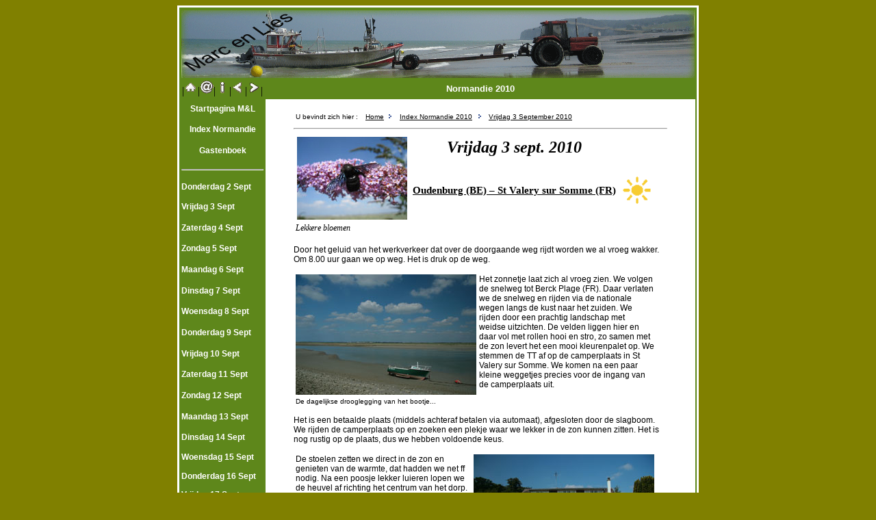

--- FILE ---
content_type: text/html
request_url: http://www.marcenlies.nl/Trips/2010_Normandie/Reisverhaal_Normandie_030910.html
body_size: 18341
content:
<!DOCTYPE html PUBLIC "-//W3C//DTD XHTML 1.0 Transitional//EN" "http://www.w3.org/TR/xhtml1/DTD/xhtml1-transitional.dtd">
<html xmlns="http://www.w3.org/1999/xhtml"><!-- InstanceBegin template="/Templates/Layout Normandie 2010.dwt" codeOutsideHTMLIsLocked="false" -->
<head>
<meta http-equiv="Content-Type" content="text/html; charset=iso-8859-1" />
<!-- InstanceBeginEditable name="doctitle" -->
<title>Normandie reisverslag van 3 September 2010</title>
<!-- InstanceEndEditable -->
<script src="../../Scripts/AC_RunActiveContent.js" type="text/javascript"></script>
<style type="text/css">
<!--
body {
	background-color: #808000;
}
.style18 {font-size: 10px}
.style30 {font-size: 12px; color: #999999; }
a:link {
	color: #000000;
	text-decoration: none;
}
a:visited {
	text-decoration: none;
	color: #000000;
}
a:hover {
	text-decoration: underline;
}
a:active {
	text-decoration: none;
}
.style41 {
	font-family: Arial;
	font-size: 9pt;
}
.style42 {
	font-size: 16pt;
	font-weight: bold;
	font-style: italic;
}
.stijl1 {
	font-size: 12pt;
	font-weight: bold;
}
.stijl2 {
	font-size: 12pt;
	font-style: italic;
}
.stijl3 {font-size: 12px}
.style43 {
	font-family: Arial;
	font-size: 10pt;
	font-weight: bold;
}
.style45 {font-family: Arial;
	font-size: 8pt;
}
.style45 {font-size: 10px}
.style47 {font-size: 8pt; font-family: Arial; color: #000000; }
body,td,th {
	color: #000000;
}
.style48 {font-family: Arial; font-size: 9pt; font-weight: bold; }
.style46 {color: #FFFFFF}
.style51 {
	color: #000000;
	font-family: Arial;
	font-size: 9pt;
	font-weight: bold;
}
.style52 {color: #000000}
.style43 {
	color: #FFF;
}
.style43 .style51 {
	color: #FFF;
}
.style51 {
	color: #FFF;
}
.style51 div .style51 .style51 a {
	color: #FFF;
}
.style51 .style51 .style48 {
	color: #FFF;
}
.style48 div .style51 .style51 a {
	color: #FFF;
}
.style51 a {
	color: #FFF;
}
-->
</style>
<script type="text/javascript">
<!--
function MM_preloadImages() { //v3.0
  var d=document; if(d.images){ if(!d.MM_p) d.MM_p=new Array();
    var i,j=d.MM_p.length,a=MM_preloadImages.arguments; for(i=0; i<a.length; i++)
    if (a[i].indexOf("#")!=0){ d.MM_p[j]=new Image; d.MM_p[j++].src=a[i];}}
}
//-->
</script>
<!-- InstanceBeginEditable name="head" -->
<style type="text/css">
<!--
p.MsoNormal {
margin-top:0cm;
margin-right:0cm;
margin-bottom:10.0pt;
margin-left:0cm;
line-height:115%;
font-size:11.0pt;
font-family:Calibri;
}
-->
</style>
<!-- InstanceEndEditable --><!-- InstanceParam name="OptionalRegion1" type="boolean" value="true" -->
<meta name="keywords" content="" />
</head>

<body onload="MM_preloadImages('../../images/Buttons/gastenboek1.gif')">
<table width="747" align="center" bordercolor="#FFFFFF" bordercolordark="#FFFFFF" bgcolor="#5e871b">
  <!--DWLayoutTable-->
  <tr>
    <td colspan="2"><div align="center"><img src="Images/BannerNormandie.gif" width="750" height="100" /></div></td>
  </tr>
  <tr bgcolor="#FFFF99">
    <td height="22" bgcolor="#5e871b"><div align="center"><a href="../../index.html">|<img src="../../images/Buttons/Hometrans.gif" alt="Home" width="20" height="20" border="0" />|</a><a href="mailto:info@marcenlies.nl?SUBJECT=Normandie 2010"><img src="../../images/Buttons/Emailtrans.gif" alt="Stuur een E-mail" width="20" height="20" border="0" />|</a><a href="index.html"><img src="../../images/Buttons/Infotrans.gif" alt="Info Pagina" width="20" height="20" border="0" />|</a><!-- InstanceBeginEditable name="terug" --><a href="Reisverhaal_Normandie_020910.html"><img src="../../images/Buttons/backtrans.gif" alt="Terug" width="20" height="20" border="0" /></a><!-- InstanceEndEditable -->|<!-- InstanceBeginEditable name="verder" --><a href="Reisverhaal_Normandie_040910.html"><img src="../../images/Buttons/forwtrans.gif" alt="Vooruit" width="20" height="20" border="0" /></a><!-- InstanceEndEditable -->|</div></td>
    <td height="22" bgcolor="#5e871b"><div align="center" class="style43">Normandie 2010 </div></td>
  </tr>
  <tr>
    <td width="120" height="24"><div align="center" class="style43"><a href="../../index.html" class="style51">Startpagina M&amp;L</a></div></td>
    <td width="626" rowspan="38" valign="top" bgcolor="#FFFFFF"><!-- InstanceBeginEditable name="EditRegion4" -->
      <blockquote>
        <table width="530" border="0">
          <tr>
            <td width="98" class="style45">U bevindt zich hier :</td>
            <td width="30" class="style45"><u><a href="../../index.html">Home</a></u></td>
            <td width="12" class="style45"><img src="../../images/scheiding.gif" alt="scheiding" width="4" height="6" align="left" /></td>
            <td width="111"><span class="style47"><u><a href="../Oostenrijk2009/index.html" class="style45">Index Normandie 2010</a></u></span></td>
            <td width="11" class="style45"><img src="../../images/scheiding.gif" alt="scheiding" width="4" height="6" align="left" /></td>
            <td width="242" class="style45"><u>Vrijdag 3 September 2010</u></td>
          </tr>
        </table>
        <hr />
        <table width="530" border="0">
          <tr>
            <td width="165" rowspan="2"><div align="center"><a href="Images/Images_popup/IMG_0974.jpg" target="_blank"><img src="Images/IMG_0974.jpg" width="161" height="121" border="0" /></a></div></td>
            <td width="301"><div align="center"><span class="style42"><font face="Arial" ptori="0"><font style="FONT-SIZE: 16pt" ptori="16pt"><font face="Trebuchet MS" ptori="0"><font style="FONT-SIZE: 18pt" ptori="18pt">Vrijdag 3 sept. 2010</font></font></font></font></span></div></td>
            <td width="50">&nbsp;</td>
          </tr>
          <tr>
            <td><div align="center" class="stijl1"><strong><u><span style="line-height:115%; font-family:Calibri; font-size:11.0pt; ">Oudenburg (BE) &ndash; St Valery sur Somme (FR)</span></u></strong></div></td>
            <td><div align="center">
              <p><img src="../../images/Buttons/Weer/zonnig.gif" alt="Zonnig" width="50" height="40" /><br />
              </p>
            </div></td>
          </tr>
          <tr>
            <td><div align="right" class="stijl2">
              <div align="left" class="stijl3">Lekkere bloemen</div>
            </div></td>
            <td>&nbsp;</td>
            <td>&nbsp;</td>
          </tr>
        </table>
        <p class="style41">Door het geluid van het werkverkeer dat over de doorgaande weg rijdt  worden we al vroeg wakker. Om 8.00 uur gaan we op weg. Het is druk op de weg.</p>
        <table width="530" border="0">
          <tr>
            <td width="264"><a href="Images/Images_popup/IMG_6510.jpg" target="_blank"><img src="Images/IMG_6510.jpg" width="264" height="176" border="0" /></a></td>
            <td width="256" rowspan="2" valign="top" class="style41">Het zonnetje laat zich al vroeg zien. We volgen de snelweg tot Berck  Plage (FR). Daar verlaten we de snelweg en rijden via de nationale wegen langs  de kust naar het zuiden. We rijden door een prachtig landschap met&nbsp; weidse uitzichten. De velden liggen hier en  daar vol met rollen hooi en stro, zo samen met de zon levert het een mooi  kleurenpalet op.            We stemmen de TT af op de camperplaats in St Valery sur Somme. We komen  na een paar kleine weggetjes precies voor de ingang van de camperplaats uit.</td>
          </tr>
          <tr>
            <td class="style45">De dagelijkse drooglegging van het bootje...</td>
          </tr>
        </table>
        <p class="style41"> Het is een betaalde plaats (middels achteraf betalen via automaat), afgesloten  door de slagboom. We rijden de camperplaats op en zoeken een plekje waar we  lekker in de zon kunnen zitten. Het is nog rustig op de plaats, dus we hebben  voldoende keus.</p>
        <table width="530" border="0">
          <tr>
            <td width="445" rowspan="2" valign="top"><span class="style41">De stoelen zetten we direct in de zon en genieten van de warmte, dat  hadden we net ff nodig. Na een poosje lekker luieren lopen we de heuvel af richting het centrum van het  dorp. Het is een leuke wandeling door kleine straatjes waar veel bloembakken  aan de gevels hangen. We lopen tot aan de zee. Het is laag water waardoor boten  op het droge liggen. We lopen de promenade uit tot aan het einde waar een grote  zand vlakte is. Daar maken we ook weer een paar mooie foto&rsquo;s. Bovenop de  stadwal staat een mooie kerk en de resten van een kasteelpoort.</span></td>
            <td width="75"><a href="Images/Images_popup/IMG_6462.jpg" target="_blank"><img src="Images/IMG_6462.jpg" width="264" height="176" border="0" /></a></td>
          </tr>
          <tr>
            <td class="style47"><div align="right"><span class="style45">De huizen doen erg engels aan</span></div></td>
          </tr>
        </table>
        <p class="style41">De stoelen zetten we direct in de zon en genieten van de warmte, dat  hadden we net ff nodig.<br />
          Na een poosje lekker luieren lopen we de heuvel af richting het centrum van het  dorp. Het is een leuke wandeling door kleine straatjes waar veel bloembakken  aan de gevels hangen. We lopen tot aan de zee. Het is laag water waardoor boten  op het droge liggen. We lopen de promenade uit tot aan het einde waar een grote  zand vlakte is. Daar maken we ook weer een paar mooie foto&rsquo;s. Bovenop de  stadwal staat een mooie kerk en de resten van een kasteelpoort.</p>
        <table width="530" border="0">
          <tr>
            <td width="264"><a href="Images/Images_popup/IMG_6498.jpg" target="_blank"><img src="Images/IMG_6498.jpg" width="264" height="176" border="0" /></a></td>
            <td width="256" rowspan="2" valign="top" class="style41">We lopen de promenade weer terug naar het centrum van het dorp. Het weer  blijft goed en de terrassen zitten vol. Het eten op de borden ziet er goed uit  en we besluiten maar eens lekker te gaan lunchen,&nbsp; kunnen we vanavond makkelijk eten. Het is  heerlijk toeven op het terras. Het eten is prima en de borden flink gevuld.            <br />
              <br />
            Na de lunch lopen we op het gemak door de leuke straatjes richting de  haven van St Valery sur Somme. </td>
          </tr>
          <tr>
            <td class="style45">Je kan hier een kano huren.</td>
          </tr>
        </table>
        <p class="style41">Het ziet er allemaal erg gezellig uit, hier  heeft het weer natuurlijk ook een grote bijdrage aan. We lopen na het bezoek  aan de vvv terug naar de camper. </p>
        <p class="style41">We settelen ons weer in de zon en eten voor het avondeten een lekker  frans stokboordje. Rond 20.00 uur lopen we links de camperplaats af richting het  strand. We hopen op een mooie zonsondergang. Wanneer we zicht hebben op zee  zien we dat het niet helder is waardoor er geen felle zonsondergang is. We  lopen naar beneden naar het strand en banjeren daar nog rond totdat de zon  helemaal weg is. </p>
<p class="style41">Het was een heerlijke dag met prachtig weer.</p>
<table width="530" border="0">
          <tr>
            <td><div align="center"><a href="Images/Images_popup/IMG_0972.jpg" target="_blank"><img src="Images/IMG_0972.jpg" width="400" height="300" border="0" /></a></div></td>
          </tr>
        </table>
        <p class="style41">          Overnachting<br />
          Camperplaats St valery sur Somme<br />
          Kosten &euro; 8,- per 24 uur (geen stroom)<br />
          Service: water innemen en lozen gratis<br />
        <span style="font-size:10.5pt; ">N 50.18211, E  01.62896</span></p>
<p align="center" class="style41"><a href="Images/Route/03-09-2010.JPG" target="_blank"><img src="../../images/Buttons/routebutton.gif" width="68" height="73" border="0" /></a></p>
</blockquote>
      <p align="center" class="style30"><a href="Reisverhaal_Normandie_020910.html">Vorige dag</a> | <a href="http://www.marcenlies.123guestbook.com/" target="_blank">Gastenboek</a> |<a href="Reisverhaal_Normandie_040910.html"> Volgende dag </a></p>
    <!-- InstanceEndEditable --></td>
  </tr>
  <tr>
    <td height="24" class="style51"><div align="center"><span class="style51"><span class="style51"><a href="index.html">Index Normandie</a></span></span></div></td>
  </tr>
  <tr>
    <td height="24" align="left" class="style48"><div align="center"><span class="style51"><span class="style51"><a href="http://www.marcenlies.123guestbook.com/" target="_blank">Gastenboek</a></span></span></div></td>
  </tr>
  <tr>
    <td height="12" align="left"><hr /></td>
  </tr>
  <tr>
    <td height="21" align="left"><div align="left"><span class="style51"><a href="Reisverhaal_Normandie_020910.html">Donderdag 2 Sept</a></span></div></td>
  </tr>
  <tr>
    <td height="24" align="left"><div align="left"><span class="style51"><a href="Reisverhaal_Normandie_030910.html">Vrijdag 3 Sept</a></span></div></td>
  </tr>
  <tr>
    <td height="24" align="left"><div align="center" class="style48">
      <div align="left"><span class="style51"><a href="Reisverhaal_Normandie_040910.html">Zaterdag 4 Sept</a></span></div>
    </div></td>
  </tr>
  <tr>
    <td height="24" class="style46"><div align="center" class="style51">
      <div align="left"><a href="Reisverhaal_Normandie_050910.html">Zondag 5 Sept</a></div>
    </div></td>
  </tr>
  <tr class="style51">
    <td height="24" class="style46"><div align="left"><a href="Reisverhaal_Normandie_060910.html">Maandag 6 Sept</a></div></td>
  </tr>
  <tr>
    <td height="24" class="style51"><div align="left"><a href="Reisverhaal_Normandie_070910.html">Dinsdag 7 Sept</a></div></td>
  </tr>
  <tr>
    <td height="24" class="style51"><div align="left"><a href="Reisverhaal_Normandie_080910.html">Woensdag 8 Sept</a></div></td>
  </tr>
  <tr>
    <td height="24" class="style51"><div align="left"><a href="Reisverhaal_Normandie_090910.html">Donderdag 9 Sept</a></div></td>
  </tr>
  <tr>
    <td height="24" class="style51"><div align="left"><a href="Reisverhaal_Normandie_100910.html">Vrijdag 10 Sept</a></div></td>
  </tr>
  <tr>
    <td height="24" class="style51"><div align="left"><a href="Reisverhaal_Normandie_110910.html">Zaterdag 11 Sept</a></div></td>
  </tr>
  <tr>
    <td height="24" class="style51"><div align="left"><a href="Reisverhaal_Normandie_120910.html">Zondag 12 Sept</a></div></td>
  </tr>
  <tr>
    <td height="24" class="style51"><div align="left"><a href="Reisverhaal_Normandie_130910.html">Maandag 13 Sept</a></div></td>
  </tr>
  <tr>
    <td height="24" class="style51"><div align="left"><a href="Reisverhaal_Normandie_140910.html">Dinsdag 14 Sept</a></div></td>
  </tr>
  <tr>
    <td height="21" class="style51"><div align="left"><a href="Reisverhaal_Normandie_150910.html">Woensdag 15 Sept</a></div></td>
  </tr>
  <tr>
    <td height="21" class="style51"><div align="left"><a href="Reisverhaal_Normandie_160910.html">Donderdag 16 Sept</a></div></td>
  </tr>
  <tr>
    <td height="21" class="style51"><div align="left"><a href="Reisverhaal_Normandie_170910.html">Vrijdag 17 Sept</a></div></td>
  </tr>
  <tr>
    <td height="21" class="style51"><!--DWLayoutEmptyCell-->&nbsp;</td>
  </tr>
  <tr>
    <td height="21" class="style51"><!--DWLayoutEmptyCell-->&nbsp;</td>
  </tr>
  <tr>
    <td height="21" class="style51"><!--DWLayoutEmptyCell-->&nbsp;</td>
  </tr>
  <tr>
    <td height="21" class="style51"><!--DWLayoutEmptyCell-->&nbsp;</td>
  </tr>
  <tr>
    <td height="21" class="style51"><!--DWLayoutEmptyCell-->&nbsp;</td>
  </tr>
  <tr>
    <td height="21" class="style51"><!--DWLayoutEmptyCell-->&nbsp;</td>
  </tr>
  <tr>
    <td height="21" class="style51"><!--DWLayoutEmptyCell-->&nbsp;</td>
  </tr>
  <tr>
    <td height="21" class="style51"><!--DWLayoutEmptyCell-->&nbsp;</td>
  </tr>
  <tr>
    <td height="21" class="style51"><!--DWLayoutEmptyCell-->&nbsp;</td>
  </tr>
  <tr>
    <td height="21" class="style51"><!--DWLayoutEmptyCell-->&nbsp;</td>
  </tr>
  <tr>
    <td height="21" class="style51"><!--DWLayoutEmptyCell-->&nbsp;</td>
  </tr>
  <tr>
    <td height="21" class="style51"><!--DWLayoutEmptyCell-->&nbsp;</td>
  </tr>
  <tr>
    <td height="21" class="style51"><!--DWLayoutEmptyCell-->&nbsp;</td>
  </tr>
  <tr>
    <td height="21" class="style51"><!--DWLayoutEmptyCell-->&nbsp;</td>
  </tr>
  <tr>
    <td height="21" class="style51"><!--DWLayoutEmptyCell-->&nbsp;</td>
  </tr>
  <tr>
    <td height="21"><!--DWLayoutEmptyCell-->&nbsp;</td>
  </tr>
  <tr>
    <td height="21"><!--DWLayoutEmptyCell-->&nbsp;</td>
  </tr>
  
  <tr>
    <td height="155"><!-- InstanceBeginEditable name="EditRegion3" -->
      <p align="left" class="style18">&nbsp;<!--#exec cgi='/apps/Counter/counter.pl'--></p>
      <p align="left" class="style18">&nbsp;</p>
      <p align="left" class="style18">&nbsp;</p>
      <p align="left" class="style18">&nbsp;</p>
      <p align="left" class="style18">&nbsp;</p>
      <p align="left" class="style18">&nbsp;</p>
      <p align="left" class="style18">&nbsp;</p>
      <p align="left" class="style18">&nbsp;</p>
      <p align="left" class="style18">&nbsp;</p>
      <p align="left" class="style18">&nbsp;</p>
      <p align="left" class="style18">&nbsp;</p>
      <p align="left" class="style18">&nbsp;</p>
      <p align="left" class="style18">&nbsp;</p>
      <p align="left" class="style18">&nbsp;</p>
      <p align="left" class="style18">&nbsp;</p>
      <p align="left" class="style18">&nbsp;</p>
      <p align="left" class="style18">&nbsp;</p>
      <p align="left" class="style18">&nbsp;</p>
      <p align="left" class="style18">&nbsp;</p>
      <p align="left" class="style18">&nbsp;</p>
      <p align="left" class="style18">&nbsp;</p>
      <p align="left" class="style18">&nbsp;</p>
      <p align="left" class="style18">&nbsp;</p>
      <p align="left" class="style18">&nbsp;</p>
      <p align="left" class="style18">&nbsp;</p>
      <p align="left" class="style18">&nbsp;</p>
      <p align="left" class="style18">&nbsp;</p>
    <!-- InstanceEndEditable --></td>
  </tr>
</table>
<script type="text/javascript">
if(typeof(_gat)!='object')document.write('<sc'+'ript src="http'+
(document.location.protocol=='https:'?'s://ssl':'://www')+
'.google-analytics.com/ga.js"></sc'+'ript>')</script>
<script type="text/javascript">
try {
var pageTracker=_gat._getTracker("UA-7552572-1");
pageTracker._trackPageview("/1477576473/goal");
}catch(err){}</script>
</body>
<!-- InstanceEnd --></html>
